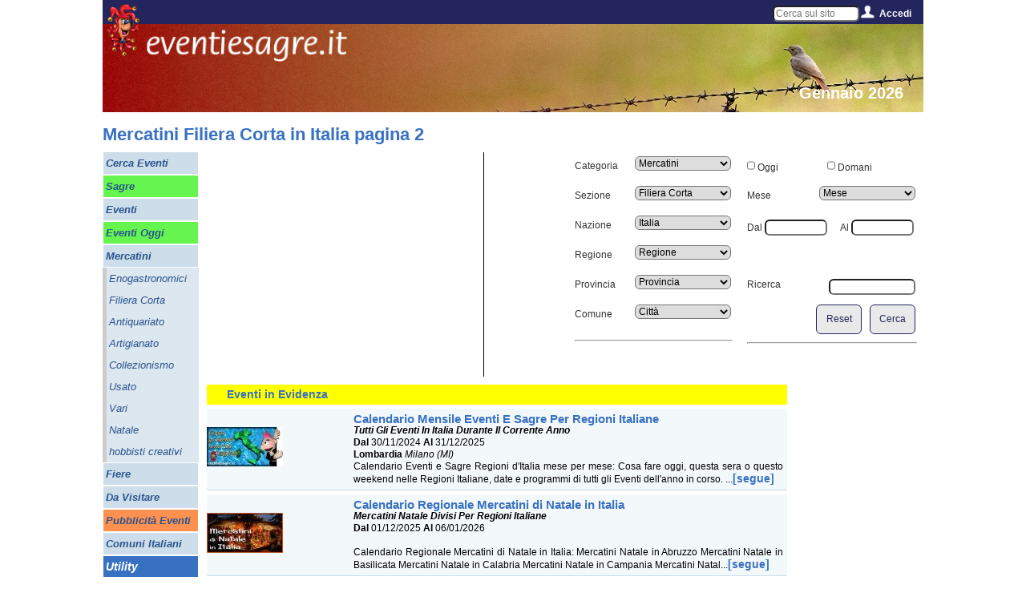

--- FILE ---
content_type: text/html; charset=UTF-8
request_url: https://www.eventiesagre.it/cerca/Mercatini/Filiera+Corta/mesi/reg/prov/cit/rilib/pag-1.htm
body_size: 13496
content:
      
<!doctype html>
<html lang="it">
<head>
<meta charset="utf-8">
<title>Mercatini Filiera Corta in Italia pagina 2 | eventiesagre.it</title>
	
<link rel="stylesheet" href="/sito/css/eventiesagre.min.css" media="screen" />
<!--link rel="stylesheet" href="/sito/css/stile-stampa-eventi.min.css" media="print" /-->
<!--link rel="stylesheet" href="/sito/css/stile.css" media="screen" />

<link rel="stylesheet" href="/sito/css/stile980.css" media="screen" />
<link rel="stylesheet" href="/sito/menuhome/style.css" type="text/css" media="screen" /-->

<meta property="fb:app_id" content="1793153140974385" />
				<meta property="og:url" content="https://www.eventiesagre.it/cerca/Mercatini/Filiera+Corta/mesi/reg/prov/cit/rilib/pag-1.htm" />
				<meta property="og:type" content="article" />
				<meta property="og:title" content="Mercatini Filiera Corta in Italia pagina 2" />
				<meta property="og:description" content="Scopri gli eventi nella tua Regione, Provincia o Città" /><meta property="og:image" content="https://www.eventiesagre.it/sito/immagini/opengraph.jpg" /><link rel="prev" href="https://www.eventiesagre.it/cerca/Mercatini/Filiera+Corta/mesi/reg/prov/cit/rilib/">
				<link rel="next" href="https://www.eventiesagre.it/cerca/Mercatini/Filiera+Corta/mesi/reg/prov/cit/rilib/pag-2.htm"><link rel="canonical" href="https://www.eventiesagre.it/cerca/Mercatini/Filiera+Corta/mesi/reg/prov/cit/rilib/pag-1.htm">
<meta name="viewport" content="width=device-width, initial-scale=1">

<meta name="description" content="Elenco Eventi : categoria Mercatini sezione Filiera Corta pagina 2 | Sagre, Fiere, Feste, Festival, Mostre, Teatri, Mercatini, Enogastronomia, Tempo Libero,  concerti, spettacoli, divisi per mese , cosa fare , dove andare, oggi o nel weekend nella tua regione o città con le date, il programma, la mappa, i contatti e tutte le informazioni per partecipare alle manifestazioni | eventiesagre.it ">
<meta name="keywords" content="ricerca Eventi, Mercatini, Filiera Corta, pagina 2, Eventi e Sagre">
<meta name="google-site-verification" content="_FUCkEW8h0b6mJU5HR5F1pRQzT_tfe3PSpJejXcP6vs" />

<!--link rel="stylesheet" media="screen" href="/sito/css/gallery.css" /-->
<!--link rel="stylesheet" href="/sito/css/jqcloud.css" /-->
<link rel="stylesheet" href="/sito/fancybox/jquery.fancybox.min.css?v=2.1.5" media="screen" />

<script src="https://code.jquery.com/jquery-2.2.4.js"></script>
<script src="https://code.jquery.com/ui/1.12.1/jquery-ui.js"></script>
<!--script src="/sito/javascript/jqcloud-1.0.4.js"></script-->
<!--script src="/sito/javascript/mdetect.js"></script-->
<!-- CSS -->
<link rel="stylesheet" href="//code.jquery.com/ui/1.11.2/themes/smoothness/jquery-ui.css">

<!--link rel="stylesheet" href="/sito/kalendae/kalendae.css"-->
<!--script src="/sito/kalendae/kalendae.standalone.js"></script-->
	
<script src="/sito/javascript/eventiesagre.min.js"></script>


	
	<!-- Google tag (gtag.js) -->
	<script async src="https://www.googletagmanager.com/gtag/js?id=G-NVMF3JGS03"></script>
	<script>
	  window.dataLayer = window.dataLayer || [];
	  function gtag(){dataLayer.push(arguments);}
	  gtag('js', new Date());

	  gtag('config', 'G-NVMF3JGS03');
	</script>

<!--adBlock Detect-->
<!--script src="/sito/adblock/blockadblock.js"></script-->
<script>
function adBlockNotDetected() {
	//ga('set', 'dimension1', 'AdBlock');
	gtag('event', 'AdBlock', {'azione': 'Non Attivo'});
}
// Function called if AdBlock is detected
function adBlockDetected() {
	//ga('set', 'dimension1', 'AdBlock');
	gtag('event', 'AdBlock', {'azione': 'Attivo'});
}

// Recommended audit because AdBlock lock the file 'blockadblock.js' 
// If the file is not called, the variable does not exist 'blockAdBlock'
// This means that AdBlock is present
if(typeof blockAdBlock === 'undefined') {
			adBlockDetected();
		} else {
			blockAdBlock.setOption({ debug: true, resetOnEnd: false });
			blockAdBlock.onDetected(adBlockDetected).onNotDetected(adBlockNotDetected);
		}

</script>


<script>

			function menuApri() {
				document.getElementById('menu-mobile-apri').style.zIndex="-2000";
				document.getElementById('menu-mobile-chiudi').style.zIndex="2000";
			}
			function menuChiudi() {
				document.getElementById('menu-mobile-apri').style.zIndex="2000";
				document.getElementById('menu-mobile-chiudi').style.zIndex="-2000";
			}			
			
$(window).on("load resize",function(e){
  var menu = $("#Menu-Laerale-Sinistro");
  var posizione = menu.position();
  var altezzaMenu =  $('#Menu-Laerale-Sinistro').height();
  var altezzaPagina = $( window ).height();
  var altezzaDocumento = $( document ).height();
  var altezzaPiede = $( '#piede' ).height();
  var BloccoMenuTop = (posizione.top+altezzaMenu)-altezzaPagina;

  var BannerDX = $("#google-DXeBanner");
  var posizioneBanner = BannerDX.position();
  var altezzaBannerDX = $('#google-DXeBanner').height();
  var BloccoBannerDX = (posizioneBanner.top+altezzaBannerDX)-altezzaPagina;
  
  var BloccoBottom = altezzaPiede;
  
  var i = 0;
  var o = 0;
  
  //debug
  //$("#contentBox").html('window '+altezzaPagina+'<br />documento '+altezzaDocumento+'<br />menu '+altezzaMenu+'<br />banner '+altezzaBannerDX);
               
$(window).on("load scroll resize",function(e){

  if ($('#contenuto').height()>(posizione.top+$('#Menu-Laerale-Sinistro').height())-$( window ).height()) {

    if ($(window).scrollTop() >= (posizione.top+$('#Menu-Laerale-Sinistro').height())-$( window ).height()) {
      $('.fissa').css('bottom','0');
      menu.addClass("fissa");
    } 
    
    if ($(window).scrollTop() >= $( document ).height()-$( window ).height()-$( '#piede' ).height()) {
      i = $(window).scrollTop()-($( document ).height()-$( window ).height()-$( '#piede' ).height());
      $('.fissa').css('bottom',i + 'px');
    }
    
    if ($(window).scrollTop() <= (posizione.top+$('#Menu-Laerale-Sinistro').height())-$( window ).height()) {
       menu.removeClass("fissa");
    }
    
  }
	  });
  
        $('#accedi').hover(
        function () {
            $('#tendina', this).stop(true, true).delay(50).slideDown(100);
 
        }, 
        function () {
            $('#tendina', this).stop(true, true).slideUp(200);        
        }
    );
	
		$('#cercaNav').hover(
		  function () {
			  $('#tendinaCerca', this).stop(true, true).delay(50).slideDown(100);
   
		  }, 
		  function () {
			  $('#tendinaCerca', this).stop(true, true).delay(5000).slideUp(200);         
		  }
	  );

  
});

</script>

<script>
$(document).ready(function() {	

	$(".banner_adsense").each(function() {
		 var banner = jQuery(this);
		 var id = $(this).attr('id');
		 if (MobileEsp.isMobilePhone || MobileEsp.isTierTablet) id=id+"_mobile";
		 $.post("/adsense/jquery_load_banner.php", {id:id}, function(data){	
			   banner.html(data);
		 });
	});
	
	if (MobileEsp.isMobilePhone || MobileEsp.isTierTablet) {
		$(".banner_adsense_solo_mobile").each(function() {
			 var banner = jQuery(this);
			 var id = $(this).attr('id');
			 $.post("/adsense/jquery_load_banner.php", {id:id}, function(data){	
				   banner.html(data);
			 });
		});
	}
	else {
		$(".banner_adsense_solo_desktop").each(function() {
			 var banner = jQuery(this);
			 var id = $(this).attr('id');
			 $.post("/adsense/jquery_load_banner.php", {id:id}, function(data){	
				   banner.html(data);
			 });
		});
	}
	
});

</script>

<script>
var dominio = "www.eventiesagre.it";
/*
//geolocalizzazione
if (navigator.geolocation) {
    navigator.geolocation.getCurrentPosition(function(position) {
  
     var latitudine = position.coords.latitude;
     var longitudine = position.coords.longitude;
	 
	 $.post("/sito/ricerchejquery/jquery_set_lat_lng.php", {latitudine:latitudine, longitudine:longitudine}, function(data){
				if (data !== "Si") {alert('La geo-localizzazione NON è possibile');} 
        });
 
    });
  }
  else {
	  alert('La geo-localizzazione NON è possibile');
  }

	*/
</script>
	
<script>
$(document).ready(function() {	
	var stato_mobile = "Italia";
	var regione_mobile = "reg";
	var prov_mobile = "prov";
	var comune_mobile = "cit";
	var mese_mobile = "mesi";
	
		
	
		$( "#comune_mobile" ).autocomplete({
		source: '/sito/ricerchejquery/query_comune_mobile.php',
		 minLength: 2,
		 autoFill: true,
		 mustMatch:true,
		 delay: 0,//0
		 cacheLength: 1,
		 max:30,
		 //focus: function( event, ui ) {
					   //$( "#comune_mobile" ).val( ui.item.label );
						 // return false;
		 //},
		 select: function( event, ui ) {
			 $(this).val(ui.item.label);
			 stato_mobile = ui.item.stato.replace(/ /gi, "+");
			 regione_mobile = ui.item.regione.replace(/ /gi, "+");
			 prov_mobile = ui.item.sigla;
			 comune_mobile = ui.item.citta.replace(/ /gi, "+");
		 return false;
		 }
		 });
	
		$(".toggleMenu2").one('click', function(){   
		$.post("/sito/ricerchejquery/jquery_select_categorie_eventi.php", {idcategoria:1}, function(data){
			$("select#cat_mobile").html(data);
        });
					$.post("/sito/ricerchejquery/jquery_select_sottocategorie_eventi_menu_mobile.php", {idcategoria:1, idsottocategoria:50 }, function(data){
				$("select#sez_mobile").html(data);
			});
																		   
		
     });	
		
	$("select#cat_mobile").change(function(){
		var id = $("select#cat_mobile option:selected").attr('value');     
		$.post("/sito/ricerchejquery/jquery_select_sottocategorie_eventi.php", {idcategoria:id}, function(data){
			$("select#sez_mobile").html(data);
        });
     });
	
	$("#cerca_mobile_button").on('click', function(){
		var categoria = $("select#cat_mobile option:selected").text().replace(/ /gi, "+");
		var sezione = $("select#sez_mobile option:selected").text().replace(/ /gi, "+");
		if (categoria == "Categoria") categoria = "cat";
		if (sezione == "Sezione") sezione = "sez";
		if (sezione == "Scegli...") sezione = "sez";
		var dal = $("input#dal_mobile").val();
		dal = dal.replace("/", "-");
		dal = dal.replace("/", "-");
		var al = $("input#al_mobile").val();
		al = al.replace("/", "-");
		al = al.replace("/", "-");
		var titolo = $("input#titolo_mobile").val().replace(/ /gi, "+");
		if (titolo == "") titolo = "rilib";
		
		if (dal != "" || al != "") {
			if (dal == "") dal = "dal";
			if (al == "") al = "al";
			mese_mobile = dal+"_"+al;
		}
		
		if (stato_mobile != "Italia") pagina = "https://"+dominio+"/cerca/"+categoria+"/"+sezione+"/"+mese_mobile+"/"+stato_mobile+"-"+regione_mobile+"/"+prov_mobile+"/"+escape(comune_mobile)+"/"+escape(titolo);
		else pagina = "https://"+dominio+"/cerca/"+categoria+"/"+sezione+"/"+mese_mobile+"/"+regione_mobile+"/"+prov_mobile+"/"+escape(comune_mobile)+"/"+escape(titolo);
		gtag('event', 'Cerca Mobile', {'azione': categoria+"/"+sezione+"/"+mese_mobile+"/"+regione_mobile+"/"+prov_mobile+"/"+escape(comune_mobile)+"/"+escape(titolo)});
		self.location.href = pagina;
		
     });
	
	$("#testobarra").change(function(){
		var testobarra = $("input#testobarra").val();
		self.location.href = "https://"+dominio+"/cerca/cat/sez/mesi/reg/prov/cit/"+escape(testobarra);
     });
	 
	 $(".meteo").attr("scrolling", "no");
	 		
	var src;
	if (MobileEsp.isMobilePhone) {
					
		$( "img" ).each(function(i) {
  		src = $(this).attr('src').replace(/height=500&width=500/gi, "height=330&width=330");
		$(this).attr('src', src);
	 });
	}
	
	if(window.location.hash == "#menu") {
		  $.get("/sito/ricerchejquery/jquery_select_categorie_eventi.php", function(data){
			$("select#cat_mobile").html(data);
			$("select#sez_mobile").prop('selectedIndex',0);
			$("input#dal_mobile").val("");
			$("input#al_mobile").val("");
			$("input#comune_mobile").val("");
        });
		}
	
});
</script>
	
		<!--
	<script src="//cdnvideo.notifyon.com/script/js/4e52c9337e01311476d7061561b49f1a.js" async></script> 
	<script>
		window._vpt=window._vpt||[];
		window._vpt.push(['_currentTime',Date.now()]);
	</script> 
	-->
	
</head>

<body>
	
		
		
	<div id="embed-49" data-embed-id="49" class="noty-sticky-b"></div>
	<script>_vpt.push( [ '_embed' , { action: 'show', id: '49', type: 'sticky' , width: '360'} ] ); </script>  

		
	
	
<div id="fb-root" class="displayStampaNone"></div>
<script>
  window.fbAsyncInit = function() {
    FB.init({
      appId      : '1793153140974385',
      xfbml      : true,
      version    : 'v2.10'
    });
  
    FB.AppEvents.logPageView();
  };

  (function(d, s, id){
     var js, fjs = d.getElementsByTagName(s)[0];
     if (d.getElementById(id)) {return;}
     js = d.createElement(s); js.id = id;
     js.src = "https://connect.facebook.net/it_IT/sdk.js";
     fjs.parentNode.insertBefore(js, fjs);
   }(document, 'script', 'facebook-jssdk'));
</script>

<script>
			var word_list = [
				{text: "Pasqua 2024", weight: 4},
				{text: " Pasqua", weight: 1},
				{text: " eventi di Pasqua", weight: -2},
				{text: " eventi oggi Milano", weight: 1},
				{text: " eventi Roma", weight: 3},
				{text: " eventi Torino", weight: 1},
				{text: " mercatini", weight: 4},
				{text: " mercatini usato", weight: 0},
				{text: " eventi di primavera", weight: 0},
				{text: " cosa fare oggi", weight: 1},
				{text: " oggi italia", weight: 1},
				{text: " eventi e sagre", weight: 1},
				{text: " eventi lombardia", weight: 1},
				{text: " fiere Milano", weight: 1},
				{text: " sagre e eventi", weight: 1},
				{text: " eventi bologna", weight: 0},
				{text: " eventi padova", weight: 1},
				{text: " eventi piacenza", weight: 0},
				{text: " eventi rimini", weight: 1},
				{text: " feste rimini", weight: 2},
				{text: " feste e sagre", weight: 1},
				{text: " eventi fiera", weight: 2},
				{text: " fiere e mostre", weight: 1},
				{text: " eventi week end", weight: 0},
				{text: " feste toscana", weight: 1},
				{text: " feste lombardia", weight: -1},
				{text: " feste lazio", weight: 3},
				{text: " feste fvg", weight: 5},
				{text: " feste piemonte", weight: 0},
				{text: " feste sicilia", weight: 1},
				{text: " feste marche", weight: 2},
				{text: " feste emilia romagna", weight: -1},
				{text: " fiere in emilia", weight: 0},
				{text: " fiere abruzzo", weight: 1},
				{text: " eventi roma oggi", weight: 1},
				{text: " eventi milano oggi", weight: 1},
				{text: " feste in paese ", weight: -1},
				{text: " feste italia", weight: 2},
				{text: " mercatini fiere oggi", weight: -1},
				{text: " eventi Reggio Emilia", weight: -6},
				{text: " eventi Modena", weight: 1},
				{text: " sagre roma", weight: 1},
				{text: " sagre reggio emilia", weight: -3},
				{text: " sagre abruzzo", weight: 1}
					]; 
					$(function() {
					$(".tag").jQCloud(word_list, {autoResize: true});
				  });
				  </script>
<div id="sito">

<div id="Menu-Fisso-Top" class="displayStampaNone">
	<div id="endy"><a href="https://www.eventiesagre.it" title="Eventi e Sagre Home Page"><img src="/sito/immagini/endy.png" alt="Eventi e Sagre in Italia"/></a></div>
	
	<a class="toggleMenu" href="#">Menu</a>
	<a class="toggleMenu2" href="#">Cerca</a>
        
	<div id="social">
		<div id="menucerca" style="float:left;" class="NoMobile">
        <input type="text" name="testobarra" id="testobarra" placeholder="Cerca sul sito"></div>
        <!--
        <div id="navCerca">
    <div id="cercaNav">
        <img src="/sito/immagini/cerca.png" style="float:left;" alt="accedi" />
        <a href="#" onclick="menuChiudi()" style="float:left;" class="NoMobile">Cerca</a>
        <div class="clear"></div>
        <div id="tendinaCerca">
                
            <div class="clear"></div>
        </div>
        <div class="clear"></div>
    </div>
</div>-->

        
		<!--<a href="https://www.eventiesagre.it/elenco.html" title="cerca"><img src="/sito/immagini/cerca.png" style="float:left;" alt="cerca" /></a>    
        
		<img src="/sito/immagini/twitter.png" style="float:left;" alt="twitter" />
		<a href="https://www.facebook.com/eventiesagre?fref=ts" title="facebook" target="_blank" rel="nofollow"><img src="/sito/immagini/facebook.png" style="float:left;" alt="facebook" /></a>
		<a href="https://plus.google.com/117826157431770925593" title="google+" target="_blank" rel="nofollow"><img src="/sito/immagini/googlePlus.png" style="float:left;" alt="google+" /></a>
		<a href="https://www.eventiesagre.it/carrello.html" title="e-commerce eventiesagre.it" rel="nofollow"><img src="/sito/immagini/icona_carrello.png" style="float:left;" alt="e-commerce eventiesagre" /></a>-->
		<!--<a href="https://www.eventiesagre.it/rss.html" title="Crea il tuo RSS"><img src="/sito/immagini/rss.png" style="float:left;" alt="rss" /></a>
		<img src="/sito/immagini/separatore.png" style="float:left;" alt="separatore" />-->
        
        <div id="nav">
            <div id="accedi">
               <img src="/sito/immagini/accedi.png" style="float:left;" alt="accedi" />
                <a href="#" onclick="menuChiudi()" style="float:left;" class="NoMobile" title="menu">
                Accedi                </a>
                <div class="clear"></div>
                <div id="tendina">
                
                	
							<form action="https://www.eventiesagre.it/cerca/Mercatini/Filiera+Corta/mesi/reg/prov/cit/rilib/pag-1.htm" method="post">
							<div>Utente: <input type="text" name="email" value="Email"></div>
							<div>Password: <input type="password" name="pass" value="Password"></div>
							<div><img src="/sito/captcha.php" alt="captcha"><input type="text" name="captcha"></div>
							<input type="hidden" value="login" name="log"/>
							<div><input type="submit" name="accedi" value="Accedi"></div>
							<div><a href="https://www.eventiesagre.it/registrazione.html" style="float:right;" title="registrati">Registrati</a></div>
							</form>                
                    <div class="clear"></div>
                </div>
                <div class="clear"></div>
            </div>
        </div>
        
        
        
	</div>
</div>
<div id="sfondo-endy" class="NoDesk displayStampaNone" ><img src="/sito/immagini/sfondo-endy.png" alt="sfondo endy" /></div>
<div class="dist displayStampaNone"></div>
<div id="header-rot">

<img src="/datiamministrazione/imgtestata/01-TOP_GENNAIO_x_MOBILE.jpg" alt="Gennaio 2026"/>	<div id="eventiesagre"><img src="/sito/immagini/eventiesagre.png" alt="eventiesagre.it" title="eventiesagre.it" /></div>
    <div id="eventiesagrelabel" class="NoMobile"><span>Gennaio 2026</span></div>
    <!--<div id="sottoTop"></div>-->
    <h1 class ="titoloh1">Mercatini Filiera Corta in Italia pagina 2</h1>    <div id="bussola" class="displayStampaNone"></div>
</div>

<div id="corpo">
	
	<ul class="nav" style="display: none;">
                    
        	</ul>
	<div class="nav2" style="display: none">
				</div>
	
	
    <div id="Menu-Laerale-Sinistro" class="NoMobile displayStampaNone">
        <ul>
        
        <li class="cat"><a href="https://www.eventiesagre.it/elenco.html" onclick="gtag('event', 'Menu Verticale', {'azione':  'Cerca Eventi'});"  title="Cerca Eventi"><div><b>Cerca Eventi</b></div></a></li><li class="evi"><a href="https://www.eventiesagre.it/Eventi_Sagre/elenco.html" onclick="gtag('event', 'Menu Verticale', {'azione':  'Sagre'});"  title="Sagre"><div><b>Sagre</b></div></a></li><li class="cat"><a href="https://www.eventiesagre.it/Eventi/elenco.html" onclick="gtag('event', 'Menu Verticale', {'azione':  'Eventi'});"  title="Eventi"><div><b>Eventi</b></div></a></li><li class="evi"><a href="https://www.eventiesagre.it/cerca/cat/sez/mese_Oggi/reg/prov/cit/rilib" onclick="gtag('event', 'Menu Verticale', {'azione':  'Eventi Oggi'});" title="Eventi Oggi"><div><b>Eventi Oggi</b></div></a></li><li class="cat"><a href="https://www.eventiesagre.it/Mercatini/elenco.html" onclick="gtag('event', 'Menu Verticale', {'azione':  'Mercatini'});"  title="Mercatini"><div><b>Mercatini</b></div></a></li><li class="sez"><a href="https://www.eventiesagre.it/Mercatini_Enogastronomici/elenco.html" onclick="gtag('event', 'Menu Verticale', {'azione':  'Mercatini - Enogastronomici'});"  title="Enogastronomici"><div>Enogastronomici</div></a></li><li class="sez"><a href="https://www.eventiesagre.it/Mercatini_Filiera+Corta/elenco.html" onclick="gtag('event', 'Menu Verticale', {'azione':  'Mercatini - Filiera Corta'});"  title="Filiera Corta"><div>Filiera Corta</div></a></li><li class="sez"><a href="https://www.eventiesagre.it/Mercatini_Antiquariato/elenco.html" onclick="gtag('event', 'Menu Verticale', {'azione':  'Mercatini - Antiquariato'});"  title="Antiquariato"><div>Antiquariato</div></a></li><li class="sez"><a href="https://www.eventiesagre.it/Mercatini_Artigianato/elenco.html" onclick="gtag('event', 'Menu Verticale', {'azione':  'Mercatini - Artigianato'});"  title="Artigianato"><div>Artigianato</div></a></li><li class="sez"><a href="https://www.eventiesagre.it/Mercatini_Collezionismo/elenco.html" onclick="gtag('event', 'Menu Verticale', {'azione':  'Mercatini - Collezionismo'});"  title="Collezionismo"><div>Collezionismo</div></a></li><li class="sez"><a href="https://www.eventiesagre.it/Mercatini_Usato/elenco.html" onclick="gtag('event', 'Menu Verticale', {'azione':  'Mercatini - Usato'});"  title="Usato"><div>Usato</div></a></li><li class="sez"><a href="https://www.eventiesagre.it/Mercatini_Vari/elenco.html" onclick="gtag('event', 'Menu Verticale', {'azione':  'Mercatini - Vari'});"  title="Vari"><div>Vari</div></a></li><li class="sez"><a href="https://www.eventiesagre.it/Mercatini_Natale/elenco.html" onclick="gtag('event', 'Menu Verticale', {'azione':  'Mercatini - Natale'});"  title="Natale"><div>Natale</div></a></li><li class="sez"><a href="https://www.eventiesagre.it/Mercatini_hobbisti+creativi/elenco.html" onclick="gtag('event', 'Menu Verticale', {'azione':  'Mercatini - hobbisti creativi'});"  title="hobbisti creativi"><div>hobbisti creativi</div></a></li><li class="cat"><a href="https://www.eventiesagre.it/Fiere/elenco.html" onclick="gtag('event', 'Menu Verticale', {'azione':  'Fiere'});"  title="Fiere"><div><b>Fiere</b></div></a></li><li class="cat"><a href="https://www.eventiesagre.it/Da+Visitare/elenco.html" onclick="gtag('event', 'Menu Verticale', {'azione':  'Da Visitare'});"  title="Da Visitare"><div><b>Da Visitare</b></div></a></li><li class="evi2"><a href="https://www.eventiesagre.it/carrello.html" onclick="gtag('event', 'Menu Verticale', {'azione':  'Pubblicità Eventi'});" title="Pubblicità Eventi"><div><b>Pubblicità Eventi</b></div></a></li><li class="cat"><a href="https://www.eventiesagre.it/citta_Comuni/Informazioni+su+citta+Italiane.html" onclick="gtag('event', 'Menu Verticale', {'azione':  'Comuni Italiani'});" title="Comuni Italiani"><div><b>Comuni Italiani</b></div></a></li><li class="cat titolo"><div><b>Utility</b></div></li><li class="evi2"><a href="https://www.eventiesagre.it/pubblica.html" onclick="gtag('event', 'Menu Verticale', {'azione':  'Pubblica Gratis'});" title="Pubblica Gratis"><div><b>Pubblica Gratis</b></div></a></li>     
        </ul>
        
        <div class="link120x90"><!--<div class="banner_adsense_solo_desktop" id="Link120x90Gen"></div>--></div>
        <!--
        <div id="videoSx">
            <div class="videoSx"><img src="img/video/video-sx-1.png" alt="video-sx-1"/></div>
            <div class="videoSx"><img src="img/video/video-sx-2.png" alt="video-sx-2"/></div>
            <div class="videoSx"><img src="img/video/video-sx-3.png" alt="video-sx-3"/></div>
        </div>
        -->
        <!--<div class="tag" style="width: 120px; height: 300px;">
        
        </div>-->
        <div id="RSS-SX">
			<!--
        	<div class="RSS-SX"><a href="https://www.eventiesagre.it/registrazione.html" onclick="ga('send', 'event', 'Menu Verticale', 'Registrati');" title="Registrati"><img src="/sito/immagini/REGISTRATI_120x92.jpg" alt="Registrati"/></a></div> -->
            <div class="RSS-SX"><a href="https://www.eventiesagre.it/newsletter.html" onclick="gtag('event', 'Menu Verticale', {'azione':  'Iscriviti alla newsletter'});" title="Iscriviti alla newsletter"><img src="/sito/immagini/icona_newsletter.jpg" alt="Iscriviti alla newsletter"/></a></div>
			<!--
            <div class="RSS-SX"><a href="https://www.eventiesagre.it/carrello.html" onclick="ga('send', 'event', 'Menu Verticale', 'ecommerce');" title="e-commerce eventiesagre.it"><img src="/sito/immagini/icona_servizi.png" alt="e-commerce eventiesagre.it"/></a></div>-->
            <!--<div class="RSS-SX"><a href="https://www.eventiesagre.it/rss.html" title="Crea il tuo RSS"><img src="/sito/immagini/icona_rss.jpg" alt="Crea il tuo RSS"/></a></div>-->
        </div>
        
        <div id="SocialSX">            
            <div class="SocialSX"><div class="fb-like" data-href="https://www.facebook.com/eventiesagre?fref=ts" data-layout="box_count" data-action="like" data-show-faces="true" data-share="false"></div></div>
        </div>
                
        
    </div>
	
<style>
	.risultatoEvento .titolo {
		font-size: 15px;
	}
	.risultatoEvento .testo {
		font-size: 12px;
	}
	#header-rot {
	height: 155px;
	}
	
</style><script type="text/javascript" src="/sito/fancybox/jquery.fancybox.js?v=2.1.5"></script>
<script>

$.fn.is_on_screen = function(){
    var win = $(window);
    var viewport = {
        top : win.scrollTop(),
        left : win.scrollLeft()
    };
    viewport.right = viewport.left + win.width();
    viewport.bottom = viewport.top + win.height();
 
    var bounds = this.offset();
    bounds.right = bounds.left + this.outerWidth();
    bounds.bottom = bounds.top + this.outerHeight();
 
    return (!(viewport.right < bounds.left || viewport.left > bounds.right || viewport.bottom < bounds.top || viewport.top > bounds.bottom));
};
var counter1 = 0;
var counter2 = 0;
var counter3 = 0;
$(window).scroll(function(){
		if( $('.scroll1').is_on_screen() && counter1 == 0 ) {
			gtag('event', 'Elenco Scroll 1', {'azione': 'Impression'});
			counter1++;
		}
		
		if( $('.scroll2').is_on_screen() && counter2 == 0 ) {
			gtag('event', 'Elenco Scroll 2', {'azione': 'Impression'});
			counter2++;
		}
		
		if( $('.scroll3').is_on_screen() && counter3 == 0 ) {
			gtag('event', 'Elenco Scroll 3', {'azione': 'Impression'});
			counter3++;
		} 
});

$(document).ready(function() {
	
	function ricarica() {
		var pagina;
		var categoria = $("select#categoria option:selected").attr('value').replace(/ /gi, "+");
		var sezione = $("select#sezione option:selected").attr('value').replace(/ /gi, "+");
		var stato = $("select#stato option:selected").attr('value').replace(/ /gi, "+");
		var regione = $("select#regione option:selected").attr('value').replace(/ /gi, "+");
		var provincia = $("select#provincia option:selected").attr('value');
		var comune = $("select#comune option:selected").attr('value').replace(/ /gi, "+");
		var mese = $("select#mese option:selected").attr('value');
		var dal = $("input#dal").val();
		dal = dal.replace("/", "-");
		dal = dal.replace("/", "-");
		var al = $("input#al").val();
		al = al.replace("/", "-");
		al = al.replace("/", "-");
		var ricerca = $("input#ricerca").val().replace(/ /gi, "+");
		if (ricerca == "") ricerca = "rilib";
		if ($("input#oggi").is(':checked')) mese = "mese_Oggi";
		if ($("input#domani").is(':checked')) mese = "domani";
		
		if (dal != "" || al != "") {
			if (dal == "") dal = "dal";
			if (al == "") al = "al";
			mese = dal+"_"+al;
		}
		if (stato != "Italia") pagina = "https://"+dominio+"/cerca/"+categoria+"/"+sezione+"/"+mese+"/"+stato+"-"+regione+"/"+provincia+"/"+comune+"/"+escape(ricerca);
		else pagina = "https://"+dominio+"/cerca/"+categoria+"/"+sezione+"/"+mese+"/"+regione+"/"+provincia+"/"+comune+"/"+escape(ricerca);
		gtag('event', 'Cerca', {'azione': categoria+' - '+sezione});
		self.location.href = pagina;
	}
	
	function ricarica2(numpage) {
		var pagina;
		var categoria = $("select#categoria option:selected").attr('value').replace(/ /gi, "+");
		var sezione = $("select#sezione option:selected").attr('value').replace(/ /gi, "+");
		var stato = $("select#stato option:selected").attr('value').replace(/ /gi, "+");
		var regione = $("select#regione option:selected").attr('value').replace(/ /gi, "+");
		var provincia = $("select#provincia option:selected").attr('value');
		var comune = $("select#comune option:selected").attr('value').replace(/ /gi, "+");
		var mese = $("select#mese option:selected").attr('value');
		var dal = $("input#dal").val();
		dal = dal.replace("/", "-");
		dal = dal.replace("/", "-");
		var al = $("input#al").val();
		al = al.replace("/", "-");
		al = al.replace("/", "-");
		var ricerca = $("input#ricerca").val().replace(/ /gi, "+");
		if (ricerca == "") ricerca = "rilib";
		if ($("input#oggi").is(':checked')) mese = "mese_Oggi";
		if ($("input#domani").is(':checked')) mese = "domani";
		
		if (dal != "" || al != "") {
			if (dal == "") dal = "dal";
			if (al == "") al = "al";
			mese = dal+"_"+al;
		}
		if (stato != "Italia") pagina = "https://"+dominio+"/cerca/"+categoria+"/"+sezione+"/"+mese+"/"+stato+"-"+regione+"/"+provincia+"/"+escape(comune)+"/"+escape(ricerca)+"/pag-"+numpage+".htm";
		else pagina = "https://"+dominio+"/cerca/"+categoria+"/"+sezione+"/"+mese+"/"+regione+"/"+provincia+"/"+escape(comune)+"/"+escape(ricerca)+"/pag-"+numpage+".htm";
		gtag('event', 'Cerca', {'azione': categoria+' - '+sezione});
		self.location.href = pagina;
	}
	
	$("select#categoria").change(function(){
		$("select#sezione").prop('selectedIndex',0);
		//$( "#form_cerca" ).submit();
		ricarica();
     });
	 
	 $("select#sezione").change(function(){
		//$( "#form_cerca" ).submit();
		ricarica();
     });
	 
	 $("select#stato").change(function(){
		 $("select#regione").prop('selectedIndex',0);
		 $("select#provincia").prop('selectedIndex',0);
		 $("select#comune").prop('selectedIndex',0);
		//$( "#form_cerca" ).submit();
		ricarica();
     });
	 
	 $("select#regione").change(function(){
		 $("select#provincia").prop('selectedIndex',0);
		 $("select#comune").prop('selectedIndex',0);
		//$( "#form_cerca" ).submit();
		ricarica();
     });
	 
	 $("select#provincia").change(function(){
		 $("select#comune").prop('selectedIndex',0);
		//$( "#form_cerca" ).submit();
		ricarica();
     });
	 
	 $("select#comune").change(function(){
		//$( "#form_cerca" ).submit();
		ricarica();
     });
	
	$("#oggi").on('click', function(){
		$("input#dal").attr("value","");
		$("input#al").attr("value","");
		$("#domani").removeAttr('checked');
		$("select#mese").prop('selectedIndex',0);
		//$( "#form_cerca" ).submit();
		ricarica();
     });
	
	$("#domani").on('click', function(){
		$("input#dal").attr("value","");
		$("input#al").attr("value","");
		$("#oggi").removeAttr('checked');
		$("select#mese").prop('selectedIndex',0);
		//$( "#form_cerca" ).submit();
		ricarica();
     });
	 
	 $("select#mese").change(function(){
		$("input#dal").attr("value","");
		$("input#al").attr("value","");
		$("#oggi").removeAttr('checked');
		$("#domani").removeAttr('checked');
		//$( "#form_cerca" ).submit();
		ricarica();
     });
	 
	 $("#dal").change(function(){
		 $("#oggi").removeAttr('checked');
		 $("#domani").removeAttr('checked');
		 $("select#mese").prop('selectedIndex',0);
		//$( "#form_cerca" ).submit();
		ricarica();
     });
	 
	 $("#al").change(function(){
		 $("#oggi").removeAttr('checked');
		 $("#domani").removeAttr('checked');
		 $("select#mese").prop('selectedIndex',0);
		//$( "#form_cerca" ).submit();
		ricarica();
     });
	 
	 $("#ricerca").change(function(){
		//$( "#form_cerca" ).submit();
		ricarica();
     });
	 
	 $("#reset1").on('click', function(){
		 $("select#categoria").prop('selectedIndex',0);
		 $("select#sezione").prop('selectedIndex',0);
		 $("select#stato").prop('selectedIndex',0);
		 $("select#regione").prop('selectedIndex',0);
		 $("select#provincia").prop('selectedIndex',0);
		 $("select#comune").prop('selectedIndex',0);
		 $("input#dal").attr("value","");
		$("input#al").attr("value","");
		$("select#mese").prop('selectedIndex',0);
		$("#oggi").removeAttr('checked');
		$("input#ricerca").val("");
		ricarica();
	 });
	 
	 $("#cerca1").on('click', function(){
		 ricarica();
	 });
	 
	 $(".paginaAvanti").on('click', function(){
		 var stringa1 =  $(this).attr("data-id").split("-");
		ricarica2(stringa1[0], stringa1[2], stringa1[1], stringa1[3]);
	 });
	 
	 $( ".altri_comuni" ).each(function(i) {
  		var id = $(this).attr('id');
		var url = $(this).html();
		$.post("/sito/ricerchejquery/jquery_mostra_comuni_elenco.php", {id:id, url:url}, function(data){
				var dati = jQuery.parseJSON(data);
				$('span[data-span="span-'+id+'"]').html(dati.collegamento);
				$('#'+id).html(dati.output);
        });
	 });
	 
	 $(".altri_comuni_link").fancybox();
	 
});


// chiude ready.function
</script>

<div id="contenitoreDestro">
  <div id="banner-336x280">
      <!-- parte da sostiutire con codice AdSense -->
       <!--div class="banner_adsense" id="Cerca_Top_SX_336x280"-->
       <div>
       <script async src="https://pagead2.googlesyndication.com/pagead/js/adsbygoogle.js?client=ca-pub-7203102911977931"
     crossorigin="anonymous"></script>
<!-- 336x280_Cerca_Top_SX -->
<ins class="adsbygoogle"
     style="display:block"
     data-ad-client="ca-pub-7203102911977931"
     data-ad-slot="6631124401"
     data-ad-format="auto"></ins>
<script>
     (adsbygoogle = window.adsbygoogle || []).push({});
</script>        <!--<div class="banner_adsense" id="336x280_valica_cerca"></div>-->
       </div>
      <!-- fine parte da sostiutire con codice AdSense -->
  </div>
  <div id="cerca" class="NoMobile">
  	<div id="cercaSX">

	
	<div style="float:left;height:37px;">Categoria</div>
	<div><select name="cat" id="categoria" style="float:right;">
	  <option value="cat">Categoria</option><option value="Eventi">Eventi</option><option value="Fiere">Fiere</option><option value="Teatro">Teatro</option><option value="Mercatini" selected="selected">Mercatini</option><option value="Natale">Natale</option><option value="Presepi">Presepi</option><option value="Capodanno">Capodanno</option><option value="Carnevale">Carnevale</option><option value="Pasqua">Pasqua</option><option value="Itinerari">Itinerari</option><option value="Da Visitare">Da Visitare</option><option value="Ricette">Ricette</option><option value="Artisti">Artisti</option><option value="Promo e Sconti">Promo e Sconti</option><option value="Viaggi e Vacanze">Viaggi e Vacanze</option><option value="Siti Utili">Siti Utili</option></select></div><div class="clear"></div><div style="float:left;height:37px;">Sezione</div>
  	<div><select name="sez" id="sezione" style="float:right;">
		<option value="sez">Sezione</option><option value="Enogastronomici">Enogastronomici</option><option value="Filiera Corta" selected="selected">Filiera Corta</option><option value="Antiquariato">Antiquariato</option><option value="Artigianato">Artigianato</option><option value="Collezionismo">Collezionismo</option><option value="Usato">Usato</option><option value="Vari">Vari</option><option value="Natale">Natale</option><option value="hobbisti creativi">hobbisti creativi</option></select></div><div class="clear"></div>
	<div style="float:left;height:37px;">Nazione</div>
	<div><select name="stato" id="stato" style="float:right;"><option value="Italia" selected="selected">Italia</option><option value="Repubblica Di San Marino">Repubblica Di San Marino</option><option value="Spagna">Spagna</option></select></div><div class="clear"></div>
	<div style="float:left;height:37px;">Regione</div>
	<div><select name="regione" id="regione" style="float:right;">
		<option value="reg">Regione</option><option value="Abruzzo">Abruzzo</option><option value="Basilicata">Basilicata</option><option value="Calabria">Calabria</option><option value="Campania">Campania</option><option value="Emilia Romagna">Emilia Romagna</option><option value="Friuli Venezia Giulia">Friuli Venezia Giulia</option><option value="Lazio">Lazio</option><option value="Liguria">Liguria</option><option value="Lombardia">Lombardia</option><option value="Marche">Marche</option><option value="Molise">Molise</option><option value="Piemonte">Piemonte</option><option value="Puglia">Puglia</option><option value="Sardegna">Sardegna</option><option value="Sicilia">Sicilia</option><option value="Toscana">Toscana</option><option value="Trentino Alto Adige">Trentino Alto Adige</option><option value="Umbria">Umbria</option><option value="Valle D'aosta">Valle D'aosta</option><option value="Veneto">Veneto</option></select></div><div class="clear"></div>
	<div style="float:left;height:37px;">Provincia</div>
	<div><select name="provincia" id="provincia" style="float:right;">
		<option value="prov">Provincia</option></select></div><div class="clear"></div>
	<div style="float:left;height:37px;">Comune</div>
	<div><select name="comune" id="comune" style="float:right;">
		<option value="cit">Citt&agrave;</option></select></div><div class="clear"></div>        <hr style="width:100%;margin-top:7px;" />
        <!--div>
        <form action="https://www.eventiesagre.it/cerca_sul_web.html">
            <input type="hidden" name="cx" value="partner-pub-7203102911977931:3486123607" />
            <input type="hidden" name="cof" value="FORID:10" />
            <input type="hidden" name="ie" value="UTF-8" />
            <input type="text" name="q" class="campoLungo" placeholder="Cerca su eventiesagre con GOOGLE">
        </form>
        </div-->
    </div>
	<div id="cercaDX">
    
<div style="float:left;width:100px;height:37px;"><input type="checkbox" class="checkbox" name="oggi" id="oggi" value="Si"/> Oggi</div>
	<div style="float:left;width:100px;height:37px;"><input type="checkbox" class="checkbox" name="domani" id="domani" value="Si"/> Domani</div><div class="clear"></div><div style="float:left;height:37px;">Mese</div>
	 <div><select name="mese" id="mese" style="float:right;">
		<option value="mesi">Mese</option><option value="Gennaio">Gennaio</option><option value="Febbraio">Febbraio</option><option value="Marzo">Marzo</option><option value="Aprile">Aprile</option><option value="Maggio">Maggio</option><option value="Giugno">Giugno</option><option value="Luglio">Luglio</option><option value="Agosto">Agosto</option><option value="Settembre">Settembre</option><option value="Ottobre">Ottobre</option><option value="Novembre">Novembre</option><option value="Dicembre">Dicembre</option></select></div><div class="clear"></div><div style="float:left;width:116px;height:37px;">Dal <input type="text" class="data" id="dal" name="dal" value="" readonly></div>
		 <script type="text/javascript">
			var k3 = new Kalendae.Input('dal', {
			months:2,
			mode:'single',
			format: 'DD/MM/YYYY'
			});
		 </script><div style="float:left;width:94px;">Al <input type="text" class="data" id="al" name="al" value="" readonly></div>
		 <script type="text/javascript">
			var k3 = new Kalendae.Input('al', {
			months:2,
			mode:'single',
			format: 'DD/MM/YYYY'
			});
		 </script><div class="clear"></div>
	<div style="float:left;height:37px;">&nbsp;</div>
	<div>&nbsp;</div>
	<div class="clear"></div>
	<div style="float:left;height:37px;">Ricerca</div>
	<div><input type="text" style="float:right;" id="ricerca" name="ricerca" value=""></div><div class="clear"></div><div class="cercaTasti"><a href="javascript:void(0);" id="cerca1" style="float:right;">Cerca</a></div>
<div class="cercaTasti"><a href="javascript:void(0);" id="reset1" style="float:right;margin-right:10px;">Reset</a></div>
<div class="clear"></div>
          <hr style="width:100%;margin-top:10px;" />
          <!--<div><input type="text" name="cercaAltro" class="campoLungo"  placeholder="Cerca localit&aacute;, enti o artisti"></div>-->
      </div>
      <div class="clear"></div>
	</div>
	<div class="clear"></div>
<div id="contenuto" style="width:724px;" >
	<div class="eventiSponsor">
    	<div class="titolo sfondoGiallo spacer5 rientro25">Eventi in Evidenza</div>
        	
<div class="risultatoEvento">
			<a href="https://www.eventiesagre.it/Eventi_Vari/21147586_Calendario+Mensile+Eventi+E+Sagre+Per+Regioni+Italiane.html" title="Calendario Mensile Eventi E Sagre Per Regioni Italiane, Tutti Gli Eventi In Italia Durante Il Corrente Anno - Milano (MI)">
				<div class="SX" style="width:12%"><img src="/eventi/21147586/thumb/CERCA_Eventi_x_Regione_20.jpg" alt="Calendario Mensile Eventi E Sagre Per Regioni Italiane, Tutti Gli Eventi In Italia Durante Il Corrente Anno - Milano (MI)" class="immagineArticolo"></div>
				<div class="DX" style="width:74%">
						<div class="testo">
							
							<h3 class="titolo">Calendario Mensile Eventi E Sagre Per Regioni Italiane</h3>
							<h3 class="grassetto corsivo testo">Tutti Gli Eventi In Italia Durante Il Corrente Anno</h3><div><b>Dal</b> 30/11/2024 <b>Al</b> 31/12/2025</div><span class="grassetto">Lombardia</span>
									<span class="corsivo">Milano (MI)</span><span class="grassetto" data-span="span-21147586"></span>
							<div class="altri_comuni" id="21147586" style="width:300px; display:none;">https://www.eventiesagre.it/Eventi_Vari/21147586_Calendario+Mensile+Eventi+E+Sagre+Per+Regioni+Italiane.html</div><br />
								Calendario Eventi e Sagre Regioni d&#39;Italia&nbsp;mese per mese:

Cosa fare oggi, questa sera o questo weekend nelle Regioni Italiane, date e programmi di tutti gli Eventi dell&#39;anno in corso....<span class="grassetto" style="color:#3871c2; font-size:14px">[segue]</span>	
						</div>
				</div>
			</a>
		</div>  
		<div class="spacer5"></div><div class="risultatoEvento">
			<a href="https://www.eventiesagre.it/Promo+e+Sconti_Tempo+Libero/21149446_Calendario+Regionale+Mercatini+di+Natale+in+Italia.html" title="Calendario Regionale Mercatini di Natale in Italia, Mercatini Natale Divisi Per Regioni Italiane -  ()">
				<div class="SX" style="width:12%"><img src="/eventi/21149446/thumb/mercatini_di_natale_-_1.jpg" alt="Calendario Regionale Mercatini di Natale in Italia, Mercatini Natale Divisi Per Regioni Italiane -  ()" class="immagineArticolo"></div>
				<div class="DX" style="width:74%">
						<div class="testo">
							
							<h3 class="titolo">Calendario Regionale Mercatini di Natale in Italia</h3>
							<h3 class="grassetto corsivo testo">Mercatini Natale Divisi Per Regioni Italiane</h3><div><b>Dal</b> 01/12/2025 <b>Al</b> 06/01/2026</div><span class="grassetto" data-span="span-21149446"></span>
							<div class="altri_comuni" id="21149446" style="width:300px; display:none;">https://www.eventiesagre.it/Promo+e+Sconti_Tempo+Libero/21149446_Calendario+Regionale+Mercatini+di+Natale+in+Italia.html</div><br />
								Calendario Regionale Mercatini di Natale in Italia:

Mercatini Natale in Abruzzo 

Mercatini Natale in Basilicata

Mercatini Natale in Calabria

Mercatini Natale in Campania

Mercatini Natal...<span class="grassetto" style="color:#3871c2; font-size:14px">[segue]</span>	
						</div>
				</div>
			</a>
		</div>  
		<div class="spacer5"></div>     
		<div class="titolo sfondoGiallo spacer5 allineaDestra testo10">per inserire il tuo evento in questo spazio <a href="/carrello.html">clicca qui</a></div>
            <div class="clear spacer10"></div>
      <!--</div>
      <div class="eventiSponsor">
      	<div class="titolo sfondoBlu spacer5 rientro25 testoBianco">Top Promo</div> -->  
		
                       
      <!--      <div class="titolo sfondoBlu spacer5 allineaDestra testo10 testoBianco scroll1">per inserire il tuo evento in questo spazio <a href="/carrello.html">clicca qui</a></div>
            <div class="spacer5"></div> -->

<div class="barraNavRisultati">
			<div class="colonne center spacer20"><a href="https://www.eventiesagre.it/cerca/Mercatini/Filiera+Corta/mesi/reg/prov/cit/rilib">Prima Pagina</a></div>
			 <div class="colonne center spacer20"><a href="https://www.eventiesagre.it/cerca/Mercatini/Filiera+Corta/mesi/reg/prov/cit/rilib" data-id="0">Indietro</a></div>
			 <h2 class="colonne colonnacentrale center spacer10">Elenco Eventi da 11 a 20 di 1549</h2>
			 <div class="colonne center spacer20"><a href="https://www.eventiesagre.it/cerca/Mercatini/Filiera+Corta/mesi/reg/prov/cit/rilib/pag-2.htm">Avanti</a></div>
			 <div class="colonne center spacer20"><a href="https://www.eventiesagre.it/cerca/Mercatini/Filiera+Corta/mesi/reg/prov/cit/rilib/pag-154.htm">Ultima pagina</a></div>
			 <div class="clear"></div>
		 </div>
		<div class="spacer5"></div>
		<div class="clear"></div>
		<div class="spacer5"></div><div class="risultatoEvento"><a href="https://www.eventiesagre.it/Mercatini_Filiera+Corta/21183178_Mercato+Settimanale+Di+Entracque.html" title="Mercato Settimanale Di Entracque, Il Luogo In Cui Trovare Ortaggi, Frutta E Verdura, Gastronomia, Prodotti Del Territorio - Entracque (CN)">
            <div class="SX" style="width:12%"><img src="/eventi/21183178/thumb/Mercato_Settimanale_Di_Entracque.jpg" alt="Mercato Settimanale Di Entracque, Il Luogo In Cui Trovare Ortaggi, Frutta E Verdura, Gastronomia, Prodotti Del Territorio - Entracque (CN)" class="immagineArticolo"></div>
            <div class="DX" style="width:74%">
                    <div class="testo">
						

                        <h3 class="titolo">Mercato Settimanale Di Entracque</h3>
                        <div>Il 20/09/2025</div><span class="grassetto">Piemonte</span>
                                    <span class="corsivo">Entracque (CN)</span><span class="grassetto" data-span="span-21183178"></span>
                        <div class="altri_comuni" id="21183178" style="width:300px; display:none;">https://www.eventiesagre.it/Mercatini_Filiera Corta/21183178_Mercato+Settimanale+Di+Entracque.html</div><br />
                        	Il giorno del&nbsp;Mercato Settimanale di Entracque&nbsp;(CN) e&#39; il&nbsp;Sabato, fa parte&nbsp;della rete dei mercati settimanali in Piemonte, viene&nbsp;organizzato dal locale Comune

&nbsp;
...<span class="grassetto" style="color:#3871c2; font-size:14px">[segue]</span>	
                    </div>
            </div>
        </a>
    </div>  
    <div class="spacer5"></div><div class="banner_adsense_solo_mobile" id="Pagina_Cerca_300x600_mobile"></div><div class="spacer5"></div><div class="risultatoEvento"><a href="https://www.eventiesagre.it/Mercatini_Filiera+Corta/21183773_Mercato+Settimanale+Di+Fagagna.html" title="Mercato Settimanale Di Fagagna, Il Luogo In Cui Trovare Ortaggi, Frutta E Verdura, Gastronomia, Prodotti Del Territorio - Fagagna (UD)">
            <div class="SX" style="width:12%"><img src="/eventi/21183773/thumb/Mercato_Settimanale_Di_Fagagna.jpg" alt="Mercato Settimanale Di Fagagna, Il Luogo In Cui Trovare Ortaggi, Frutta E Verdura, Gastronomia, Prodotti Del Territorio - Fagagna (UD)" class="immagineArticolo"></div>
            <div class="DX" style="width:74%">
                    <div class="testo">
						

                        <h3 class="titolo">Mercato Settimanale Di Fagagna</h3>
                        <div>Il 19/09/2025</div><span class="grassetto">Friuli Venezia Giulia</span>
                                    <span class="corsivo">Fagagna (UD)</span><span class="grassetto" data-span="span-21183773"></span>
                        <div class="altri_comuni" id="21183773" style="width:300px; display:none;">https://www.eventiesagre.it/Mercatini_Filiera Corta/21183773_Mercato+Settimanale+Di+Fagagna.html</div><br />
                        	Il giorno del&nbsp;Mercato Settimanale di Fagagna&nbsp;(UD) e&#39; il&nbsp;Venerd&igrave;, fa parte&nbsp;della rete dei mercati settimanali in Friuli-Venezia-Giulia, viene&nbsp;organizzato dal locale ...<span class="grassetto" style="color:#3871c2; font-size:14px">[segue]</span>	
                    </div>
            </div>
        </a>
    </div>  
    <div class="spacer5"></div><div class="banner_adsense_solo_desktop" id="Pagina_Elenco_728x90"></div><div class="spacer5"></div><div class="risultatoEvento"><a href="https://www.eventiesagre.it/Mercatini_Filiera+Corta/21181099_Mercato+Settimanale+Di+Trezzo+Sull+adda.html" title="Mercato Settimanale Di Trezzo Sull'adda, Il Luogo In Cui Trovare Ortaggi, Frutta E Verdura, Gastronomia, Prodotti Del Territorio - Trezzo Sull'adda (MI)">
            <div class="SX" style="width:12%"><img src="/eventi/21181099/thumb/Mercato_Settimanale_Di_Trezzo_Sulladda.jpg" alt="Mercato Settimanale Di Trezzo Sull'adda, Il Luogo In Cui Trovare Ortaggi, Frutta E Verdura, Gastronomia, Prodotti Del Territorio - Trezzo Sull'adda (MI)" class="immagineArticolo"></div>
            <div class="DX" style="width:74%">
                    <div class="testo">
						

                        <h3 class="titolo">Mercato Settimanale Di Trezzo Sull'adda</h3>
                        <div>Il 15/09/2025</div><span class="grassetto">Lombardia</span>
                                    <span class="corsivo">Trezzo Sull'adda (MI)</span><span class="grassetto" data-span="span-21181099"></span>
                        <div class="altri_comuni" id="21181099" style="width:300px; display:none;">https://www.eventiesagre.it/Mercatini_Filiera Corta/21181099_Mercato+Settimanale+Di+Trezzo+Sull+adda.html</div><br />
                        	Il&nbsp;Mercato Settimanale di&nbsp;Trezzo sull&#39;Adda (MI)&nbsp;&egrave; organizzato dal&nbsp;locale Comune&nbsp;e si svolge&nbsp;tutti i Luned&igrave;.

Andare al mercato della propria citt&agra...<span class="grassetto" style="color:#3871c2; font-size:14px">[segue]</span>	
                    </div>
            </div>
        </a>
    </div>  
    <div class="spacer5"></div><div class="risultatoEvento"><a href="https://www.eventiesagre.it/Mercatini_Filiera+Corta/21184931_Mercato+Settimanale+Di+Serra+San+Quirico.html" title="Mercato Settimanale Di Serra San Quirico, Il Luogo In Cui Trovare Ortaggi, Frutta E Verdura, Gastronomia, Prodotti Del Territorio - Serra San Quirico (AN)">
            <div class="SX" style="width:12%"><img src="/eventi/21184931/thumb/Mercato_Settimanale_Di_Serra_San_Quirico.jpg" alt="Mercato Settimanale Di Serra San Quirico, Il Luogo In Cui Trovare Ortaggi, Frutta E Verdura, Gastronomia, Prodotti Del Territorio - Serra San Quirico (AN)" class="immagineArticolo"></div>
            <div class="DX" style="width:74%">
                    <div class="testo">
						

                        <h3 class="titolo">Mercato Settimanale Di Serra San Quirico</h3>
                        <div>Il 12/09/2025</div><span class="grassetto">Marche</span>
                                    <span class="corsivo">Serra San Quirico (AN)</span><span class="grassetto" data-span="span-21184931"></span>
                        <div class="altri_comuni" id="21184931" style="width:300px; display:none;">https://www.eventiesagre.it/Mercatini_Filiera Corta/21184931_Mercato+Settimanale+Di+Serra+San+Quirico.html</div><br />
                        	Il giorno del&nbsp;Mercato Settimanale di Serra San Quirico&nbsp;(AN) e&#39; il&nbsp;Venerd&igrave;, fa parte&nbsp;della rete dei mercati settimanali in Marche, viene&nbsp;organizzato dal locale Comun...<span class="grassetto" style="color:#3871c2; font-size:14px">[segue]</span>	
                    </div>
            </div>
        </a>
    </div>  
    <div class="spacer5"></div><div class="risultatoEvento"><a href="https://www.eventiesagre.it/Mercatini_Filiera+Corta/21182257_Mercato+Settimanale+Di+Besana+In+Brianza.html" title="Mercato Settimanale Di Besana In Brianza, Il Luogo In Cui Trovare Ortaggi, Frutta E Verdura, Gastronomia, Prodotti Del Territorio - Besana In Brianza (MB)">
            <div class="SX" style="width:12%"><img src="/eventi/21182257/thumb/Mercato_Settimanale_Di_Besana_In_Brianza.jpg" alt="Mercato Settimanale Di Besana In Brianza, Il Luogo In Cui Trovare Ortaggi, Frutta E Verdura, Gastronomia, Prodotti Del Territorio - Besana In Brianza (MB)" class="immagineArticolo"></div>
            <div class="DX" style="width:74%">
                    <div class="testo">
						

                        <h3 class="titolo">Mercato Settimanale Di Besana In Brianza</h3>
                        <div>Il 10/09/2025</div><span class="grassetto">Lombardia</span>
                                    <span class="corsivo">Besana In Brianza (MB)</span><span class="grassetto" data-span="span-21182257"></span>
                        <div class="altri_comuni" id="21182257" style="width:300px; display:none;">https://www.eventiesagre.it/Mercatini_Filiera Corta/21182257_Mercato+Settimanale+Di+Besana+In+Brianza.html</div><br />
                        	Il giorno del&nbsp;Mercato Settimanale di Besana in Brianza&nbsp;(MB) e&#39; il&nbsp;Mercoled&igrave;, fa parte&nbsp;della rete dei mercati settimanali in Lombardia, viene&nbsp;organizzato dal locale ...<span class="grassetto" style="color:#3871c2; font-size:14px">[segue]</span>	
                    </div>
            </div>
        </a>
    </div>  
    <div class="spacer5"></div><div class="risultatoEvento scroll2"><a href="https://www.eventiesagre.it/Mercatini_Filiera+Corta/21181329_Mercato+Settimanale+Di+Fontanellato.html" title="Mercato Settimanale Di Fontanellato, Il Luogo In Cui Trovare Ortaggi, Frutta E Verdura, Gastronomia, Prodotti Del Territorio - Fontanellato (PR)">
            <div class="SX" style="width:12%"><img src="/eventi/21181329/thumb/Mercato_Settimanale_Di_Fontanellato.jpg" alt="Mercato Settimanale Di Fontanellato, Il Luogo In Cui Trovare Ortaggi, Frutta E Verdura, Gastronomia, Prodotti Del Territorio - Fontanellato (PR)" class="immagineArticolo"></div>
            <div class="DX" style="width:74%">
                    <div class="testo">
						

                        <h3 class="titolo">Mercato Settimanale Di Fontanellato</h3>
                        <div>Il 07/09/2025</div><span class="grassetto">Emilia Romagna</span>
                                    <span class="corsivo">Fontanellato (PR)</span><span class="grassetto" data-span="span-21181329"></span>
                        <div class="altri_comuni" id="21181329" style="width:300px; display:none;">https://www.eventiesagre.it/Mercatini_Filiera Corta/21181329_Mercato+Settimanale+Di+Fontanellato.html</div><br />
                        	Il giorno del&nbsp;Mercato Settimanale di Fontanellato&nbsp;(PR) e&#39; il&nbsp;Domenica, fa parte&nbsp;della rete dei mercati settimanali in Emilia Romagna, viene&nbsp;organizzato dal locale Comune
...<span class="grassetto" style="color:#3871c2; font-size:14px">[segue]</span>	
                    </div>
            </div>
        </a>
    </div>  
    <div class="spacer5"></div><div class="risultatoEvento"><a href="https://www.eventiesagre.it/Eventi_Mostra+Mercato/21070780_Mercato+Settimanale+A+Cuggiono.html" title="Mercato Settimanale A Cuggiono, Il Luogo In Cui Trovare Ortaggi, Frutta E Verdura, Gastronomia, Prodotti Del Territorio - Cuggiono (MI)">
            <div class="SX" style="width:12%"><img src="/eventi/21070780/thumb/Mercato_Settimanale_A_Cuggiono.jpg" alt="Mercato Settimanale A Cuggiono, Il Luogo In Cui Trovare Ortaggi, Frutta E Verdura, Gastronomia, Prodotti Del Territorio - Cuggiono (MI)" class="immagineArticolo"></div>
            <div class="DX" style="width:74%">
                    <div class="testo">
						

                        <h3 class="titolo">Mercato Settimanale A Cuggiono</h3>
                        <div>Il 06/09/2025</div><span class="grassetto">Lombardia</span>
                                    <span class="corsivo">Cuggiono (MI)</span><span class="grassetto" data-span="span-21070780"></span>
                        <div class="altri_comuni" id="21070780" style="width:300px; display:none;">https://www.eventiesagre.it/Mercatini_Filiera Corta/21070780_Mercato+Settimanale+A+Cuggiono.html</div><br />
                        	Il&nbsp;Mercato Settimanale di Cuggiono (MI)&nbsp;&egrave; organizzato dal&nbsp;locale Comune&nbsp;e si svolge&nbsp;tutti i Sabato.

Andare al mercato della propria citt&agrave; o del proprio quarti...<span class="grassetto" style="color:#3871c2; font-size:14px">[segue]</span>	
                    </div>
            </div>
        </a>
    </div>  
    <div class="spacer5"></div><div class="risultatoEvento"><a href="https://www.eventiesagre.it/Mercatini_Filiera+Corta/21182723_Mercato+Settimanale+Di+Livorno+Ferraris.html" title="Mercato Settimanale Di Livorno Ferraris, Il Luogo In Cui Trovare Ortaggi, Frutta E Verdura, Gastronomia, Prodotti Del Territorio - Livorno Ferraris (VC)">
            <div class="SX" style="width:12%"><img src="/eventi/21182723/thumb/Mercato_Settimanale_Di_Livorno_Ferraris.jpg" alt="Mercato Settimanale Di Livorno Ferraris, Il Luogo In Cui Trovare Ortaggi, Frutta E Verdura, Gastronomia, Prodotti Del Territorio - Livorno Ferraris (VC)" class="immagineArticolo"></div>
            <div class="DX" style="width:74%">
                    <div class="testo">
						

                        <h3 class="titolo">Mercato Settimanale Di Livorno Ferraris</h3>
                        <div>Il 06/09/2025</div><span class="grassetto">Piemonte</span>
                                    <span class="corsivo">Livorno Ferraris (VC)</span><span class="grassetto" data-span="span-21182723"></span>
                        <div class="altri_comuni" id="21182723" style="width:300px; display:none;">https://www.eventiesagre.it/Mercatini_Filiera Corta/21182723_Mercato+Settimanale+Di+Livorno+Ferraris.html</div><br />
                        	Il giorno del&nbsp;Mercato Settimanale di Livorno Ferraris&nbsp;(VC) e&#39; il&nbsp;Sabato, fa parte&nbsp;della rete dei mercati settimanali in Piemonte, viene&nbsp;organizzato dal locale Comune

&n...<span class="grassetto" style="color:#3871c2; font-size:14px">[segue]</span>	
                    </div>
            </div>
        </a>
    </div>  
    <div class="spacer5"></div><div class="risultatoEvento"><a href="https://www.eventiesagre.it/Mercatini_Filiera+Corta/21185499_Mercato+Settimanale+Di+Nemi.html" title="Mercato Settimanale Di Nemi, Il Luogo In Cui Trovare Ortaggi, Frutta E Verdura, Gastronomia, Prodotti Del Territorio - Nemi (RM)">
            <div class="SX" style="width:12%"><img src="/eventi/21185499/thumb/Mercato_Settimanale_Di_Nemi.jpg" alt="Mercato Settimanale Di Nemi, Il Luogo In Cui Trovare Ortaggi, Frutta E Verdura, Gastronomia, Prodotti Del Territorio - Nemi (RM)" class="immagineArticolo"></div>
            <div class="DX" style="width:74%">
                    <div class="testo">
						

                        <h3 class="titolo">Mercato Settimanale Di Nemi</h3>
                        <div>Il 05/09/2025</div><span class="grassetto">Lazio</span>
                                    <span class="corsivo">Nemi (RM)</span><span class="grassetto" data-span="span-21185499"></span>
                        <div class="altri_comuni" id="21185499" style="width:300px; display:none;">https://www.eventiesagre.it/Mercatini_Filiera Corta/21185499_Mercato+Settimanale+Di+Nemi.html</div><br />
                        	Il giorno del&nbsp;Mercato Settimanale di Nemi&nbsp;(RM) e&#39; il&nbsp;Venerd&igrave;, fa parte&nbsp;della rete dei mercati settimanali in Lazio, viene&nbsp;organizzato dal locale Comune

&nbsp;
...<span class="grassetto" style="color:#3871c2; font-size:14px">[segue]</span>	
                    </div>
            </div>
        </a>
    </div>  
    <div class="spacer5"></div><div class="risultatoEvento"><a href="https://www.eventiesagre.it/Mercatini_Filiera+Corta/21186333_Mercato+Settimanale+Di+Revere.html" title="Mercato Settimanale Di Revere, Il Luogo In Cui Trovare Ortaggi, Frutta E Verdura, Gastronomia, Prodotti Del Territorio - Borgo Mantovano (MN)">
            <div class="SX" style="width:12%"><img src="/eventi/21186333/thumb/Mercato_Settimanale_Di_Revere.jpg" alt="Mercato Settimanale Di Revere, Il Luogo In Cui Trovare Ortaggi, Frutta E Verdura, Gastronomia, Prodotti Del Territorio - Borgo Mantovano (MN)" class="immagineArticolo"></div>
            <div class="DX" style="width:74%">
                    <div class="testo">
						

                        <h3 class="titolo">Mercato Settimanale Di Revere</h3>
                        <div>Il 05/09/2025</div><span class="grassetto">Lombardia</span>
                                    <span class="corsivo">Borgo Mantovano (MN)</span><span class="grassetto" data-span="span-21186333"></span>
                        <div class="altri_comuni" id="21186333" style="width:300px; display:none;">https://www.eventiesagre.it/Mercatini_Filiera Corta/21186333_Mercato+Settimanale+Di+Revere.html</div><br />
                        	Il giorno del&nbsp;Mercato Settimanale di Revere&nbsp;(MN) e&#39; il&nbsp;Venerd&igrave;, fa parte&nbsp;della rete dei mercati settimanali in Lombardia, viene&nbsp;organizzato dal locale Comune

&nb...<span class="grassetto" style="color:#3871c2; font-size:14px">[segue]</span>	
                    </div>
            </div>
        </a>
    </div>  
    <div class="spacer5"></div><div class="barraNavRisultati">
		<div class="colonne center spacer20"><a href="https://www.eventiesagre.it/cerca/Mercatini/Filiera+Corta/mesi/reg/prov/cit/rilib">Prima Pagina</a></div>
         <div class="colonne center spacer20"><a href="https://www.eventiesagre.it/cerca/Mercatini/Filiera+Corta/mesi/reg/prov/cit/rilib" data-id="0">Indietro</a></div>
		 <div class="colonne colonnacentrale center spacer10">Elenco Eventi da 11 a 20 di 1549</div>
		 <div class="colonne center spacer20"><a href="https://www.eventiesagre.it/cerca/Mercatini/Filiera+Corta/mesi/reg/prov/cit/rilib/pag-2.htm">Avanti</a></div>
         <div class="colonne center spacer20"><a href="https://www.eventiesagre.it/cerca/Mercatini/Filiera+Corta/mesi/reg/prov/cit/rilib/pag-154.htm">Ultima pagina</a></div>
         <div class="clear"></div>
     </div>
	<div class="spacer5"></div>
		<div class="clear spacer5"></div>
   </div>
   
   <div class="spacer10"><div class="banner_adsense" id="Link_Bottom_Cerca_468x15"></div></div>
     
   <div class="spacer10">
   	   	
   </div> 
     
      <div id="serviziComune">     
              
      </div>
      <div id="vetrine">
      
         
 	<!--  
      <div id="ElencoVetrine">
  <span id="provinciaVetrine" style="display:none;"></span>
  <div id="Vetrina1" style="max-height:105px; overflow:hidden;">
    <div style="min-width:110px;min-height:110px;float: left;">
      <a class="linkVetrina1" rel="nofollow" href='' target="_blank"><img id="imageVetrina1" src="" alt=" " title=" " style="max-width: 100px; max-height: 100px; border-width: 0px; border-style: solid; margin:5px;" class="photo" /></a>
    </div>
    <div>
      <a class="linkVetrina1" rel="nofollow" href='' target="_blank"><span id="denominazioneVetrina1"></span></a>
    </div>
    <div>
      <span id="regioneVetrina1" style="font-weight:bold;"></span>&nbsp;
      <span id="comuneVetrina1" style="font-style:italic;"></span>&nbsp;
      <span  style="font-style:italic;">(</span>
      <span id="provinciaVetrina1"  style="font-style:italic;"></span>
      <span  style="font-style:italic;">)</span>
    </div>
    <div id="testoVetrina1" class="" style="text-align:justify;"></div>
  </div>
</div>
-->

			<div class="spacer10"></div>
                      <div class="ContenitoreNewsHome">                              
                              <hr/>
              </div>
              <div class="clear"></div>
</div>

<div class="clear scroll3">
 </div>
      
</div>

<div id="google-DXeBanner" style="width:160px;">
	<div class="banner_adsense_solo_desktop" id="Pagina_Cerca_300x600"></div>	
	<div style="margin-top:5px; margin-bottom:5px;">
</div>
</div>

</div>
				<div class="clear"></div>
				
			<!-- parte da sostiutire con codice AdSense -->
			<div class="spostaDiv">
				<div id="google_728x90">
                    
                    
                </div>
			</div>
			<!-- fine parte da sostiutire con codice AdSense -->  
</div>
<div id="piede" class="displayStampaNone">
    <div id="footer">
        <div id="footerSX">
        <p><strong>Eventiesagre.i</strong>t (D) &eacute; un marchio depositato ogni suo utilizzo non<br />
autorizzato non &eacute; ammesso</p>

<p>Responsabile Sito: Web Up Italia Srl C.S. &euro;108.500 i.v<br />
Sede Legale e Amministrativa: Via Magenta, 8 - 60121 Ancona (AN)<br />
C.F./P.Iva: IT03251181206 - Numeo REA AN - 202474</p>

<p>mail: commercio(at)webupitalia.it</p>

<p><a href="http://www.iubenda.com/privacy-policy/316839" target="_blank"><span style="color:#0000FF">Privacy Policy</span></a>&nbsp;&nbsp; -&nbsp;&nbsp; <span style="color:#0000FF"><a href="http://www.iubenda.com/privacy-policy/316839/cookie-policy" target="_blank">Cookie Policy</a>&nbsp; - <a href="https://www.eventiesagre.it/CONDIZIONI_GENERALI_SERVIZIO.pdf">Condizioni di Utilizzo</a></span></p>
           <a href="#" class="iubenda-cs-preferences-link">Aggiorna le impostazioni di tracciamento della pubblicità</a>
        </div>
        <div id="footerDX">
        <p><a href="https://www.eventiesagre.it/Eventi/elenco.html" target="_blank"><span style="color:#0000FF">Eventi </span></a>-<span style="color:#0000FF">&nbsp;&nbsp;<a href="https://www.eventiesagre.it/ultimi_eventi.html" target="_blank"> Ultimi Inseriti</a>&nbsp; - Fiere</span> - <span style="color:#0000FF">Mercatini</span> - <span style="color:#0000FF">Sagre</span> - <span style="color:#0000FF">Mostre</span> - <span style="color:#0000FF">Folklore</span> -<span style="color:#0000FF"> </span><span style="color:#0000FF">Teatri </span><br />
e Ricette tipiche in Italia!<br />
Email: info(at)eventiesagre.it</p>

<form action="https://www.eventiesagre.it/cerca_sul_web.html" id="cse-search-box"><input name="cx" type="hidden" value="partner-pub-7203102911977931:3486123607" /> <input name="cof" type="hidden" value="FORID:10" /> <input name="ie" type="hidden" value="UTF-8" /> Cerca sul sito:&nbsp;<input name="q" size="20" type="text" /> <input name="sa" type="submit" value="Cerca" />&nbsp;</form>

<p>E&#39; vietata la riproduzione anche parziale - Web Up Italia Srl non &egrave; responsabile dei siti collegati<br />
&nbsp;</p>
		
        </div>
        <div class="clear"></div>
    </div>
    <div id="copyright">
    <p>(c) copyright 2014/2024&nbsp;eventiesagre.it</p>
    </div>
</div>
</div>
<!--
<script src="//stat.valica.it/analytics.js" data-pid="paHjhL7BtE" data-mtg="KPCJF9"></script> 
<script src="//ads.valica.it/vads.js" async></script>-->
<script src="/sito/menuhome/script.js"></script>


<!--
<script>var append=function(a,b,c){b=document.createElement(b);b.style.display="none";"src"==c&&(a=a.replace("https://",location.protocol+"//"));b[c]=a;document.getElementsByTagName("body")[0].appendChild(b)},makeid=function(){return(new Date).getTime()+"_"+Math.floor(1E5*Math.random())},ae_pe=makeid(),queryParams="&m=42dpmPrmWneJlqNBsYH6lH&c=eventiesagre.it&format=jsonp&callback=window.ae.serveProxyCallback",protocol=location.protocol;try{append(protocol+"//trace.events/h.gif?"+queryParams+"&p="+ae_pe+"&s=loaded","img","src"),window.ae="undefined"==typeof window.ae?{}:window.ae,window.ae.serveProxyCallback=function(a){append(protocol+"//trace.events/h.gif?"+queryParams+"&p="+ae_pe+"&s=response&h="+a.pHost,"img","src");try{window.ae.pHost=(a.pHost||window.ae.pHost).replace("https://",protocol+"//"),window.ae.hHost=(a.hHost||window.ae.hHost).replace("https://",protocol+"//"),append(a.content,"script",a.type)}catch(b){append(protocol+"//trace.events/h.gif?"+queryParams+"&p="+ae_pe+"&s=error&et=callbackExp&e="+encodeURIComponent(JSON.stringify(b)),"img","src")}},append("https://olisade.de?"+queryParams,"script","src")}catch(e$$13){append(protocol+"//trace.events/h.gif?"+queryParams+"&p="+ae_pe+"&s=error&et=h_caughtError&e="+encodeURIComponent(JSON.stringify(e$$13)),"img","src")};</script>
-->
</body>
</html>

--- FILE ---
content_type: text/html; charset=UTF-8
request_url: https://www.eventiesagre.it/adsense/jquery_load_banner.php
body_size: 275
content:
<script async src="//pagead2.googlesyndication.com/pagead/js/adsbygoogle.js"></script>
<!-- Elenco_desk_REATT_LINK_Pos_3 -->
<ins class="adsbygoogle"
     style="display:block"
     data-ad-client="ca-pub-7203102911977931"
     data-ad-slot="4497848404"
     data-ad-format="link"></ins>
<script>
(adsbygoogle = window.adsbygoogle || []).push({});
</script>

--- FILE ---
content_type: text/html; charset=UTF-8
request_url: https://www.eventiesagre.it/adsense/jquery_load_banner.php
body_size: 274
content:
<script async src="//pagead2.googlesyndication.com/pagead/js/adsbygoogle.js"></script>
<!-- 630x90_Elenco_Bottom -->
<ins class="adsbygoogle"
     style="display:inline-block;width:630px;height:90px"
     data-ad-client="ca-pub-7203102911977931"
     data-ad-slot="6093009608"></ins>
<script>
(adsbygoogle = window.adsbygoogle || []).push({});
</script>


--- FILE ---
content_type: text/html; charset=UTF-8
request_url: https://www.eventiesagre.it/adsense/jquery_load_banner.php
body_size: 280
content:
<script async src="//pagead2.googlesyndication.com/pagead/js/adsbygoogle.js"></script>
<!-- 300x600_300x250_reattivo_Cerca_desk_mobile -->
<ins class="adsbygoogle"
     style="display:block"
     data-ad-client="ca-pub-7203102911977931"
     data-ad-slot="8155076405"
     data-ad-format="auto"></ins>
<script>
(adsbygoogle = window.adsbygoogle || []).push({});
</script>

--- FILE ---
content_type: text/html; charset=utf-8
request_url: https://www.google.com/recaptcha/api2/aframe
body_size: 268
content:
<!DOCTYPE HTML><html><head><meta http-equiv="content-type" content="text/html; charset=UTF-8"></head><body><script nonce="xm18BE8QH1E9KMkDsc7_Ww">/** Anti-fraud and anti-abuse applications only. See google.com/recaptcha */ try{var clients={'sodar':'https://pagead2.googlesyndication.com/pagead/sodar?'};window.addEventListener("message",function(a){try{if(a.source===window.parent){var b=JSON.parse(a.data);var c=clients[b['id']];if(c){var d=document.createElement('img');d.src=c+b['params']+'&rc='+(localStorage.getItem("rc::a")?sessionStorage.getItem("rc::b"):"");window.document.body.appendChild(d);sessionStorage.setItem("rc::e",parseInt(sessionStorage.getItem("rc::e")||0)+1);localStorage.setItem("rc::h",'1767296343872');}}}catch(b){}});window.parent.postMessage("_grecaptcha_ready", "*");}catch(b){}</script></body></html>